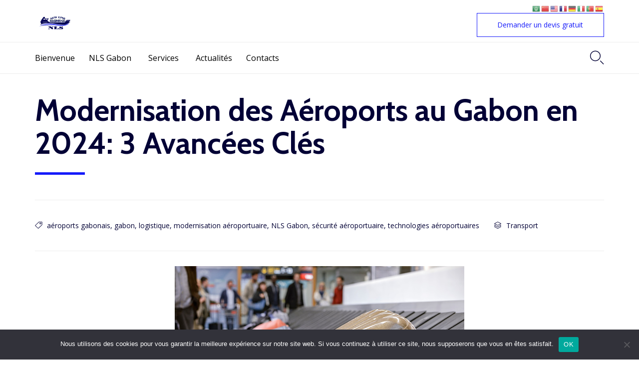

--- FILE ---
content_type: text/css
request_url: https://nls-gabon.com/wp-content/uploads/bb-plugin/cache/13685-layout-partial.css?ver=b1fe07365fea9778370f0ba731fc0a26
body_size: 423
content:
.fl-node-59ac5fc591a6d > .fl-row-content-wrap {border-bottom-width: 1px;}.fl-node-59ac5fc591a6d .fl-row-content {max-width: 1304px;} .fl-node-59ac5fc591a6d > .fl-row-content-wrap {padding-top:0px;padding-right:0px;padding-bottom:0px;padding-left:0px;}.fl-node-5a541ae8e728c {width: 75%;}.fl-node-5a541ae8e728c > .fl-col-content {border-color: rgba(193,193,193,0.3);border-right-width: 1px;}@media(max-width: 992px) {.fl-builder-content .fl-node-5a541ae8e728c {width: 70% !important;max-width: none;-webkit-box-flex: 0 1 auto;-moz-box-flex: 0 1 auto;-webkit-flex: 0 1 auto;-ms-flex: 0 1 auto;flex: 0 1 auto;}}.fl-node-5a541af2462c4 {width: 100%;}.fl-node-5a541ae8e72e7 {width: 25%;}@media(max-width: 992px) {.fl-builder-content .fl-node-5a541ae8e72e7 {width: 30% !important;max-width: none;-webkit-box-flex: 0 1 auto;-moz-box-flex: 0 1 auto;-webkit-flex: 0 1 auto;-ms-flex: 0 1 auto;flex: 0 1 auto;}}.fl-builder-content .vamtam-button-width-full .vamtam-button {display: block;text-align: center;}.fl-builder-content .vamtam-button-width-custom .vamtam-button {display: inline-block;text-align: center;max-width: 100%;}.fl-builder-content .vamtam-button i {font-size: 1.3em;height: auto;margin-right:8px;vertical-align: middle;width: auto;}.fl-builder-content .vamtam-button i.vamtam-button-icon-after {margin-left: 8px;margin-right: 0;}.fl-builder-content .vamtam-button-has-icon .vamtam-button-text {vertical-align: middle;}.fl-builder-content .vamtam-button.icon-animation-enable:not(:hover) i.vamtam-button-icon {opacity: 0;} .fl-node-5a541b4dd0e7a > .fl-module-content {margin-top:0px;margin-right:0px;margin-bottom:0px;margin-left:0px;}

--- FILE ---
content_type: text/css
request_url: https://nls-gabon.com/wp-content/uploads/bb-plugin/cache/13308-layout-partial.css?ver=bd659f5746a8b6599acf5ae234f0e72d
body_size: 1851
content:
.fl-node-59877c72c1ece > .fl-row-content-wrap {border-style: solid;border-width: 0;background-clip: border-box;border-color: #EDEDED;border-top-width: 1px;border-right-width: 0px;border-bottom-width: 0px;border-left-width: 0px;}@media ( max-width: 768px ) { .fl-node-59877c72c1ece.fl-row > .fl-row-content-wrap {padding-top:20px;padding-bottom:0px;}}.fl-node-597d02a1d58a4 > .fl-row-content-wrap {border-top-width: 1px;border-right-width: 0px;border-bottom-width: 1px;border-left-width: 0px;} .fl-node-597d02a1d58a4 > .fl-row-content-wrap {padding-top:0px;padding-right:0px;padding-left:0px;}.fl-node-597d02a1d597d > .fl-row-content-wrap {border-top-width: 1px;border-right-width: 0px;border-bottom-width: 1px;border-left-width: 0px;} .fl-node-597d02a1d597d > .fl-row-content-wrap {padding-top:20px;padding-bottom:60px;}.fl-node-597d02a1d60ee > .fl-row-content-wrap {background-color: #f8f8f8;border-top-width: 1px;border-right-width: 0px;border-bottom-width: 1px;border-left-width: 0px;} .fl-node-597d02a1d60ee > .fl-row-content-wrap {padding-top:30px;}@media ( max-width: 992px ) { .fl-node-597d02a1d60ee.fl-row > .fl-row-content-wrap {padding-top:10px;padding-bottom:10px;}}.fl-node-597d02a1d5a06 {color: #06163a;}.fl-builder-content .fl-node-597d02a1d5a06 *:not(span):not(input):not(textarea):not(select):not(a):not(h1):not(h2):not(h3):not(h4):not(h5):not(h6):not(.fl-menu-mobile-toggle) {color: #06163a;}.fl-builder-content .fl-node-597d02a1d5a06 a {color: #06163a;}.fl-builder-content .fl-node-597d02a1d5a06 a:hover {color: #06163a;}.fl-builder-content .fl-node-597d02a1d5a06 h1,.fl-builder-content .fl-node-597d02a1d5a06 h2,.fl-builder-content .fl-node-597d02a1d5a06 h3,.fl-builder-content .fl-node-597d02a1d5a06 h4,.fl-builder-content .fl-node-597d02a1d5a06 h5,.fl-builder-content .fl-node-597d02a1d5a06 h6,.fl-builder-content .fl-node-597d02a1d5a06 h1 a,.fl-builder-content .fl-node-597d02a1d5a06 h2 a,.fl-builder-content .fl-node-597d02a1d5a06 h3 a,.fl-builder-content .fl-node-597d02a1d5a06 h4 a,.fl-builder-content .fl-node-597d02a1d5a06 h5 a,.fl-builder-content .fl-node-597d02a1d5a06 h6 a {color: #020d26;}.fl-node-597d02a1d5a06 {width: 25%;}.fl-node-597d02a1d5a06 > .fl-col-content {border-top-width: 1px;border-right-width: 1px;border-bottom-width: 1px;border-left-width: 1px;}@media(max-width: 992px) {.fl-builder-content .fl-node-597d02a1d5a06 {width: 50% !important;max-width: none;-webkit-box-flex: 0 1 auto;-moz-box-flex: 0 1 auto;-webkit-flex: 0 1 auto;-ms-flex: 0 1 auto;flex: 0 1 auto;}}@media(max-width: 768px) {.fl-builder-content .fl-node-597d02a1d5a06 {width: 50% !important;max-width: none;clear: none;float: left;}}.fl-node-59877c72c893e {width: 25%;}.fl-node-59877c72c893e > .fl-col-content {border-top-width: 1px;border-right-width: 1px;border-bottom-width: 1px;border-left-width: 1px;}@media(max-width: 992px) {.fl-builder-content .fl-node-59877c72c893e {width: 50% !important;max-width: none;-webkit-box-flex: 0 1 auto;-moz-box-flex: 0 1 auto;-webkit-flex: 0 1 auto;-ms-flex: 0 1 auto;flex: 0 1 auto;}}@media(max-width: 768px) {.fl-builder-content .fl-node-59877c72c893e {width: 100% !important;max-width: none;clear: none;float: left;}}.fl-node-59e3f30518607 {width: 100%;}.fl-node-59e3f30518607 > .fl-col-content {border-top-width: 1px;border-right-width: 1px;border-bottom-width: 1px;border-left-width: 1px;}@media(max-width: 992px) {.fl-builder-content .fl-node-59e3f30518607 {width: 100% !important;max-width: none;-webkit-box-flex: 0 1 auto;-moz-box-flex: 0 1 auto;-webkit-flex: 0 1 auto;-ms-flex: 0 1 auto;flex: 0 1 auto;}}@media(max-width: 768px) {.fl-builder-content .fl-node-59e3f30518607 {width: 100% !important;max-width: none;clear: none;float: left;}}.fl-node-5a581ba4316ad {width: 50%;}@media(max-width: 768px) {.fl-builder-content .fl-node-5a581ba4316ad {width: 100% !important;max-width: none;clear: none;float: left;}}.fl-node-5a581e24f0332 {width: 50%;}@media(max-width: 768px) {.fl-builder-content .fl-node-5a581e24f0332 {width: 100% !important;max-width: none;clear: none;float: left;}}.fl-node-5a5823a3b24d1 {width: 35.43%;}@media(max-width: 768px) {.fl-builder-content .fl-node-5a5823a3b24d1 {width: 100% !important;max-width: none;clear: none;float: left;}}.fl-node-5a5823ac9be10 {width: 32.13%;}@media(max-width: 768px) {.fl-builder-content .fl-node-5a5823ac9be10 {width: 100% !important;max-width: none;clear: none;float: left;}}@media ( max-width: 768px ) { .fl-node-5a5823ac9be10.fl-col > .fl-col-content {padding-top:8px;padding-bottom:8px;}}.fl-node-5a62b073171e5 {width: 50%;}@media(max-width: 768px) {.fl-builder-content .fl-node-5a62b073171e5 {width: 100% !important;max-width: none;clear: none;float: left;}}.fl-node-597d02a1d5a4f {color: #06163a;}.fl-builder-content .fl-node-597d02a1d5a4f *:not(span):not(input):not(textarea):not(select):not(a):not(h1):not(h2):not(h3):not(h4):not(h5):not(h6):not(.fl-menu-mobile-toggle) {color: #06163a;}.fl-builder-content .fl-node-597d02a1d5a4f a {color: #06163a;}.fl-builder-content .fl-node-597d02a1d5a4f a:hover {color: #06163a;}.fl-builder-content .fl-node-597d02a1d5a4f h1,.fl-builder-content .fl-node-597d02a1d5a4f h2,.fl-builder-content .fl-node-597d02a1d5a4f h3,.fl-builder-content .fl-node-597d02a1d5a4f h4,.fl-builder-content .fl-node-597d02a1d5a4f h5,.fl-builder-content .fl-node-597d02a1d5a4f h6,.fl-builder-content .fl-node-597d02a1d5a4f h1 a,.fl-builder-content .fl-node-597d02a1d5a4f h2 a,.fl-builder-content .fl-node-597d02a1d5a4f h3 a,.fl-builder-content .fl-node-597d02a1d5a4f h4 a,.fl-builder-content .fl-node-597d02a1d5a4f h5 a,.fl-builder-content .fl-node-597d02a1d5a4f h6 a {color: #020d26;}.fl-node-597d02a1d5a4f {width: 25%;}.fl-node-597d02a1d5a4f > .fl-col-content {border-top-width: 1px;border-right-width: 1px;border-bottom-width: 1px;border-left-width: 1px;}@media(max-width: 992px) {.fl-builder-content .fl-node-597d02a1d5a4f {width: 50% !important;max-width: none;-webkit-box-flex: 0 1 auto;-moz-box-flex: 0 1 auto;-webkit-flex: 0 1 auto;-ms-flex: 0 1 auto;flex: 0 1 auto;}}@media(max-width: 768px) {.fl-builder-content .fl-node-597d02a1d5a4f {width: 50% !important;max-width: none;clear: none;float: left;}}.fl-node-5a581ba4316fa {width: 50%;}@media(max-width: 768px) {.fl-builder-content .fl-node-5a581ba4316fa {width: 100% !important;max-width: none;clear: none;float: left;}}.fl-node-5a581e24f038d {width: 50%;}@media(max-width: 768px) {.fl-builder-content .fl-node-5a581e24f038d {width: 100% !important;max-width: none;clear: none;float: left;}}.fl-node-5a5823a3b2538 {width: 64.57%;}@media(max-width: 768px) {.fl-builder-content .fl-node-5a5823a3b2538 {width: 100% !important;max-width: none;clear: none;float: left;}}.fl-node-5a5823a83b33d {width: 25%;}@media(max-width: 992px) {.fl-builder-content .fl-node-5a5823a83b33d {width: 50% !important;max-width: none;-webkit-box-flex: 0 1 auto;-moz-box-flex: 0 1 auto;-webkit-flex: 0 1 auto;-ms-flex: 0 1 auto;flex: 0 1 auto;}} .fl-node-5a5823a83b33d > .fl-col-content {padding-top:100px;}.fl-node-5a5823ac9be5b {width: 67.87%;}@media(max-width: 768px) {.fl-builder-content .fl-node-5a5823ac9be5b {width: 100% !important;max-width: none;clear: none;float: left;}}.fl-node-5a62b0731722b {width: 50%;}@media(max-width: 768px) {.fl-builder-content .fl-node-5a62b0731722b {width: 100% !important;max-width: none;clear: none;float: left;}}.fl-node-59877c72c8983 {width: 20.7%;}.fl-node-59877c72c8983 > .fl-col-content {border-top-width: 1px;border-right-width: 1px;border-bottom-width: 1px;border-left-width: 1px;}@media(max-width: 992px) {.fl-builder-content .fl-node-59877c72c8983 {width: 50% !important;max-width: none;-webkit-box-flex: 0 1 auto;-moz-box-flex: 0 1 auto;-webkit-flex: 0 1 auto;-ms-flex: 0 1 auto;flex: 0 1 auto;}}@media(max-width: 768px) {.fl-builder-content .fl-node-59877c72c8983 {width: 50% !important;max-width: none;clear: none;float: left;}}.fl-node-kilbgnywmtd1 {width: 25%;}.fl-node-597d02a1d5ae3 {width: 25%;}.fl-node-597d02a1d5ae3 > .fl-col-content {border-top-width: 1px;border-right-width: 1px;border-bottom-width: 1px;border-left-width: 1px;}@media(max-width: 992px) {.fl-builder-content .fl-node-597d02a1d5ae3 {width: 50% !important;max-width: none;-webkit-box-flex: 0 1 auto;-moz-box-flex: 0 1 auto;-webkit-flex: 0 1 auto;-ms-flex: 0 1 auto;flex: 0 1 auto;}}@media(max-width: 768px) {.fl-builder-content .fl-node-597d02a1d5ae3 {width: 50% !important;max-width: none;clear: none;float: left;}}.fl-node-5a58239eef1b2 {width: 29.3%;}@media(max-width: 992px) {.fl-builder-content .fl-node-5a58239eef1b2 {width: 50% !important;max-width: none;-webkit-box-flex: 0 1 auto;-moz-box-flex: 0 1 auto;-webkit-flex: 0 1 auto;-ms-flex: 0 1 auto;flex: 0 1 auto;}}@media(max-width: 768px) {.fl-builder-content .fl-node-5a58239eef1b2 {width: 50% !important;max-width: none;clear: none;float: left;}}.fl-node-597d02a1d5938 {width: 100%;}.fl-node-59877c7e74a7d {width: 100%;}.fl-node-59877c7e74a7d > .fl-col-content {border-top-width: 1px;border-right-width: 1px;border-bottom-width: 1px;border-left-width: 1px;}@media(max-width: 768px) {.fl-builder-content .fl-node-59877c7e74a7d {width: 100% !important;max-width: none;clear: none;float: left;}}@media ( max-width: 768px ) { .fl-node-59877c7e74a7d.fl-col > .fl-col-content {padding-top:10px;padding-bottom:10px;}}img.mfp-img {padding-bottom: 40px !important;}@media (max-width: 768px) { .fl-photo-content {width: 100%;} }.fl-node-597d02a1d56c0 .fl-photo {text-align: left;}.fl-builder-content .fl-rich-text strong {font-weight: bold;}.fl-module.fl-rich-text p:last-child {margin-bottom: 0;}.fl-builder-edit .fl-module.fl-rich-text p:not(:has(~ *:not(.fl-block-overlay))) {margin-bottom: 0;} .fl-node-597d02a1d62a5 > .fl-module-content {margin-bottom:0px;}@media ( max-width: 768px ) { .fl-node-597d02a1d62a5.fl-module > .fl-module-content {margin-bottom:0px;}}.fl-node-59a1c188356c5 .fl-module-content .fl-icon i {font-size: 22px;}.fl-node-59a1c188356c5 .fl-icon-group .fl-icon {display: inline-block;margin-bottom: 10px;margin-top: 10px;margin-right: 10px;}@media ( max-width: 768px ) { .fl-node-59a1c188356c5.fl-module > .fl-module-content {margin-top:0px;}}.fl-module-vamtam-heading {position: relative;}.fl-module-vamtam-heading .vamtam-heading {padding: 0 !important;margin: 0 !important;}.fl-node-5a581bbcc0f21.fl-module-vamtam-heading .vamtam-heading {text-align: left;justify-content: flex-start;}.fl-node-5a581bbcc0f21 h3.vamtam-heading * {color: var( --vamtam-accent-color-3 ) !important;}.fl-node-5a581bbcc0f21.fl-module-vamtam-heading .vamtam-heading-line-left {display: none;}.fl-node-5a581bbcc0f21 .vamtam-heading .vamtam-heading-text {}.fl-node-5a581dcd980d8.fl-module-vamtam-heading .vamtam-heading {text-align: left;justify-content: flex-start;}.fl-node-5a581dcd980d8 h6.vamtam-heading * {color: var( --vamtam-accent-color-6 ) !important;}.fl-node-5a581dcd980d8.fl-module-vamtam-heading .vamtam-heading-line-left {display: none;}.fl-node-5a581dcd980d8 .vamtam-heading .vamtam-heading-text {}.fl-subscribe-form {text-align: center;}.fl-form-field input,.fl-form-field input[type=text] {height: auto;width: 100%;}.fl-subscribe-form-inline .fl-form-field {margin: 0;padding-right: 10px;width: 33.33%;display: inline-block;vertical-align: top;}.fl-subscribe-form-inline.fl-subscribe-form-name-hide .fl-form-field {width: 66.66%;}.fl-subscribe-form-inline .fl-form-button {display: inline-block;vertical-align: top;}.fl-form-error-message {padding-top: 5px;}.fl-node-5a581e31a6e1a .fl-subscribe-form .fl-form-field input,.fl-node-5a581e31a6e1a .fl-subscribe-form .fl-form-field input[type=text] {font-size: 16px;line-height: 18px;padding: 15px 30px;}.fl-node-5a581e31a6e1a .fl-subscribe-form-inline .fl-form-field input,.fl-node-5a581e31a6e1a .fl-subscribe-form-inline .fl-form-field input[type=text],.fl-node-5a581e31a6e1a .fl-subscribe-form-inline a.vamtam-button {height: 48px;}.fl-node-5a5823b75a972 .fl-photo {text-align: left;}.fl-node-5a58244f0d547 .fl-photo {text-align: left;} .fl-node-5a961392a02bb > .fl-module-content {margin-bottom:0px;}.fl-node-597d02a1d585b .fl-separator {border-top:1px solid;margin: auto;}